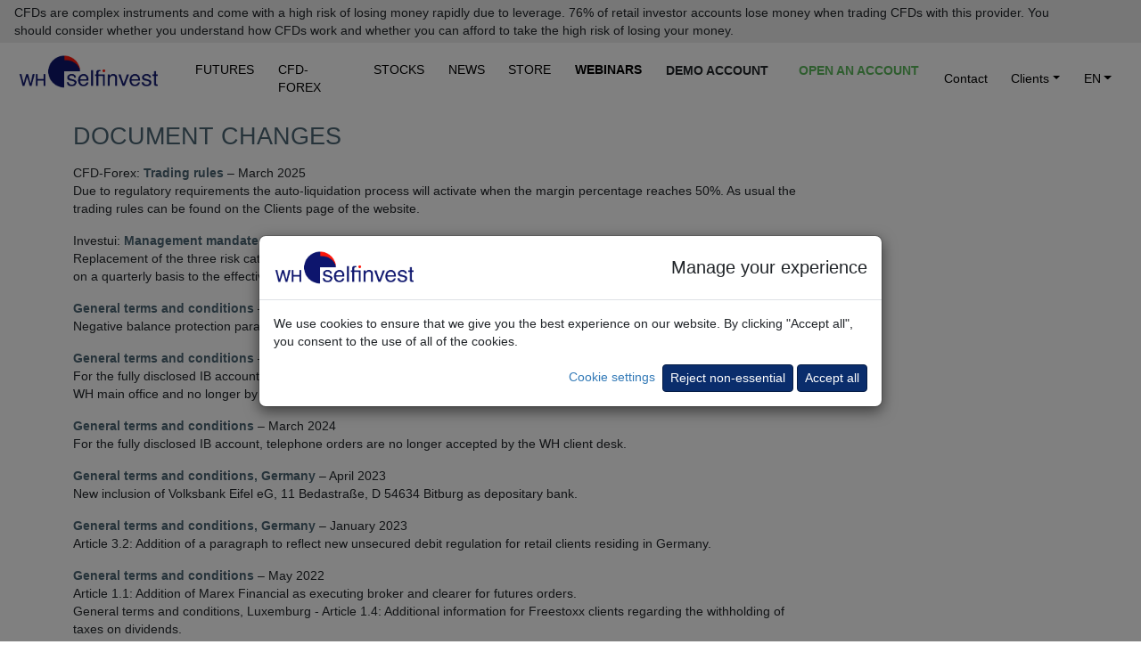

--- FILE ---
content_type: text/html; charset=UTF-8
request_url: https://www.whselfinvest.com/en-fr/trading/information/clients/legal-document-changes
body_size: 15483
content:
<!DOCTYPE html>
<html lang="en">
	<head>
		<base href='https://www.whselfinvest.com/en-fr/'>
		<meta charset="utf-8">
		
<TITLE>WH SelfInvest: Futures, CFDs, Forex, stocks & options. Low rates. Legendary service.</TITLE>
<meta name="description" content="Futures, stock and option trading. Direct access. High-speed best price execution. Low commissions. Free real-time trading signals. Legendary support desk.">
<meta name="keywords" content="Order,broker,volume,day trading,swing,trade,trader,investor,Europe,Luxemburg,Dutch,Netherlands,Belgium,France,Switzerland,scalping,platform,software,direct access,demo,margin,short selling,cover,quote,streaming,chart,market,limit,stop,trailing,volatility,leverage,sound alert,indicators,suggestion,multilingual,education">
<meta name="publisher" content="WH SelfInvest">
<meta name="reply-to" content="info@whselfinvest.com">
<meta name="category" content="finance">
<META name="copyright" content="WH SelfInvest">
<meta name="revisit-after" content="15 days">
<meta name="identifier-url" content="http://www.whselfinvest.com/">
		<meta http-equiv="X-UA-Compatible" content="IE=edge">
		<meta name="viewport" content="width=device-width, initial-scale=1.0">


       <link rel='canonical' href='https://www.whselfinvest.com/en-lu/trading/information/clients/legal-document-changes'>

		<script src="/js/loadmovie.js"></script>
		<script src="/js/disclaimer.js"></script>
		<!-- Bootstrap -->
		<!--<link href="../css/custom-new.css" rel="stylesheet">-->

		<link href="../css/bootstrap.css" rel="stylesheet">
		<link href="../css/bootstrap5.css" rel="stylesheet">
		<!-- Fontawesome -->
		<link href="../css/all.css" rel="stylesheet">
		<link href="../css/custom1.css" rel="stylesheet">

		<link rel="icon" type="image/png" sizes="16x16" href="/favicon-16x16.png">
		<link rel="icon" type="image/png" sizes="32x32" href="/favicon-32x32.png">
		<link rel="icon" type="image/png" sizes="48x48" href="/favicon-48x48.png">
		<link rel="shortcut icon" href="/favicon.ico">

		<!-- HTML5 shim and Respond.js for IE8 support of HTML5 elements and media queries -->
		<!-- WARNING: Respond.js doesn't work if you view the page via file:// -->
		<!--[if lt IE 9]>
		<script src="https://oss.maxcdn.com/html5shiv/3.7.2/html5shiv.min.js"></script>
		<script src="https://oss.maxcdn.com/respond/1.4.2/respond.min.js"></script>
		<![endif]-->
	
</head>
	<body style="background-color: rgb(255,255,255);">
		<div class="disclaimer-top sticky-top" id="disclaimer-top">
							<div class="short-disclaimer d-sm-none px-3 py-1 me-5" style="display: none;" id="short-disclaimer">
					<p class="mb-0">CFDs are complex instruments and come with a high risk of losing money rapidly due to leverage.</p>
				</div>
				<div class="full-disclaimer d-sm-block px-3 py-1 me-5" id="full-disclaimer">
					<p class="mb-0">CFDs are complex instruments and come with a high risk of losing money rapidly due to leverage. 76% of retail investor accounts lose money when trading CFDs with this provider. You should consider whether you understand how CFDs work and whether you can afford to take the high risk of losing your money.</p>
				</div>
				<i class="fa-solid fa-minus d-sm-none disclaimer-minus-glyph" style="display: block;" aria-hidden="true" onclick="toggleDisclaimer(this);" id="span-minus"></i>
				<i class="fa-solid fa-plus d-sm-none disclaimer-plus-glyph" style="display: none;" aria-hidden="true" onclick="toggleDisclaimer(this);" id="span-plus"></i>
					</div>

					<nav id="main-navigation" class="navbar sticky-top navbar-expand-xl p-2 pt-1 pb-1 mb-header" style="background-color: #fff; border-radius: 0;">
		
			<div class="container-fluid"  style="max-width: 1600px">
				<div class="navbar-header">
					<a class="navbar-brand p-0" href=""><img src='../images/logo-whselfinvest-bg-transparent.png' style="padding-bottom:0px;margin-right:10px;" alt="Buy shares and pay no commission with Freestoxx." width="160" height="39"></a>
					<button type="button" class="navbar-toggler ms-auto" data-bs-toggle="collapse" data-bs-target="#defaultNavbar1" aria-expanded"false" style="position: absolute; right: .5rem; top: .5rem; border: 0;">
						<span class="navbar-toggler-icon text-white"></span>
					</button>
				</div>
				<div class="collapse navbar-collapse" id="defaultNavbar1">
					<ul class="navbar-nav me-auto">
						<li class="nav-item shrink-item header-text whs-nav-item" style="padding-left: 0;"><a href="trading/futures" class="header-text nav-link pt-0 pb-0 bm-margin" style="color: #000 !important;">FUTURES</a></li>
						<li class="nav-item shrink-item header-text whs-nav-item"><a href="trading/cfd-broker/forex-broker/swing-daytrading-scalping" class="header-text nav-link pt-0 pb-0 bm-margin" style="color: #000 !important;">CFD-FOREX</a></li>
						<li class="nav-item shrink-item header-text whs-nav-item"><a href="investing-best-broker" class="header-text nav-link pt-0 pb-0 bm-margin" style="color: #000 !important;">STOCKS</a></li>
						<li class="nav-item shrink-item header-text whs-nav-item"><a href="trading/information/news-cfd-forex-futures-platform-traders-whs" class="header-text nav-link pt-0 pb-0 bm-margin" style="color: #000 !important;">NEWS</a></li>
						<li class="nav-item shrink-item header-text whs-nav-item"><a href="store/index.php" class="header-text nav-link pt-0 pb-0 bm-margin" style="color: #000 !important;">STORE</a></li>
						<li class="nav-item shrink-item header-text whs-nav-item"><a href="trading/webinars-seminars/free/learning-trader-trading-coaching" class="nav-link pt-0 pb-0 bm-margin"><b style="color: #000 !important;">WEBINARS</b></a></li>
						<li class="nav-item header-text whs-nav-item"><a href="trading-platform/best-broker/cfd-forex-futures-stocks/nanotrader-full-free-demo" class="btn btn-sm btn-link text-uppercase fw-bold pt-0 pb-0 bm-margin text-dark" id="headerLinkDemo" style="text-decoration: none !important; margin-right: .33rem; font-size: 1rem;">Demo account</a></li>
						<li class="nav-item header-text whs-nav-item"><a href="trading/best-broker/cfd-forex-futures-stocks/open-account" class="btn btn-sm btn-link text-success-green text-uppercase fw-bold pt-0 pb-0 bm-margin" id="headerLinkAccount" style="text-decoration: none !important; font-size: 1rem;">Open an account</a></li>
					</ul>
					<ul class="navbar-nav">
						<li class="nav-item shrink-item whs-nav-item">
							<a href="trading/information/contact-address" class="nav-link header-text pt-0 pb-0 bm-margin" style="color: #000!important;">Contact</a>
						</li>
						<li class="nav-item shrink-item dropdown whs-nav-item">							
							<a href="#" class="nav-link dropdown-toggle pt-0 pb-0 bm-margin" data-bs-toggle="dropdown" role="button" aria-expanded="false" style="color: #000 !important;"> Clients<span class="caret"></span></a>
							<ul class="dropdown-menu">
								<li><a class="dropdown-item" href="trading/information/clients/cfd-forex">CFD-Forex</a></li>
								<li><a class="dropdown-item" href="trading/information/clients/futures">Futures</a></li>
								<li><a class="dropdown-item" href="trading/information/clients/stocks-shares-etfs-warrants">Multi-Market</a></li>
							</ul>
						</li>
						<li class="nav-item shrink-item dropdown whs-nav-item" style="padding-right: 0;">
							<a href="#" class="nav-link dropdown-toggle pt-0 pb-0 bm-margin" data-bs-toggle="dropdown" role="button" aria-expanded="false" style="color:#000!important;" >EN<span class="caret"></span></a>
							<ul class="dropdown-menu">
																	<li><a class="dropdown-item" href='/de-lu/'>DE</a></li>
									<li><a class="dropdown-item" href='/fr-lu/'>FR</a></li>
									<li><a class="dropdown-item" href='/nl-lu/'>NL</a></li>
															</ul>
						</li>
					</ul>
				</div>
			</div>
		</nav>

		<script>
			setNavbarTopPosition();

			function setNavbarTopPosition() {
				var offsetHeight = document.getElementById("disclaimer-top")?.offsetHeight;
				if (offsetHeight) { document.getElementById("main-navigation").style.top = offsetHeight + "px"; }
			}

			document.addEventListener("DOMContentLoaded", function(event) {
	  		window.onscroll = function() { scrollFunction(); }
	  		window.onresize = function() { setNavbarTopPosition(); }
	  		scrollFunction();

	  		function scrollFunction() {
					if ($(window).width() > 980) {
						document.body.scrollTop > 80 || document.documentElement.scrollTop > 80 ? $(".shrink-item").css("display", "none") : $(".shrink-item").css("display", "block");

						if (document.body.scrollTop > 80 || document.documentElement.scrollTop > 80) {
							if ($("#headerLinkDemo").hasClass("text-dark")) { $("#headerLinkDemo").removeClass("text-dark"); }
							if ($("#headerLinkDemo").hasClass("btn-link")) { $("#headerLinkDemo").removeClass("btn-link"); }
							if ($("#headerLinkDemo").hasClass("fw-bold")) { $("#headerLinkDemo").removeClass("fw-bold"); }
							if ($("#headerLinkAccount").hasClass("text-success-green")) { $("#headerLinkAccount").removeClass("text-success-green"); }
							if ($("#headerLinkAccount").hasClass("btn-link")) { $("#headerLinkAccount").removeClass("btn-link"); }
							if ($("#headerLinkAccount").hasClass("fw-bold")) { $("#headerLinkAccount").removeClass("fw-bold"); }

							if (!$("#headerLinkDemo").hasClass("btn-success-whs-blue")) { $("#headerLinkDemo").addClass("btn-success-whs-blue"); }
							if (!$("#headerLinkAccount").hasClass("btn-success-whs-green")) { $("#headerLinkAccount").addClass("btn-success-whs-green"); }
							
							if ($("#headerLinkDemo").hasClass("pt-0")) { $("#headerLinkDemo").removeClass("pt-0"); }
							if ($("#headerLinkDemo").hasClass("pb-0")) { $("#headerLinkDemo").removeClass("pb-0"); }
							if ($("#headerLinkDemo").hasClass("mt-3")) { $("#headerLinkDemo").removeClass("mt-3"); }
							if (!$("#headerLinkDemo").hasClass("mt-2")) { $("#headerLinkDemo").addClass("mt-2"); }
							if ($("#headerLinkDemo").hasClass("text-dark")) { $("#headerLinkDemo").removeClass("text-dark"); }
							if (!$("#headerLinkDemo").hasClass("text-white")) { $("#headerLinkDemo").addClass("text-white"); }
							
							if ($("#headerLinkAccount").hasClass("pt-0")) { $("#headerLinkAccount").removeClass("pt-0"); }
							if ($("#headerLinkAccount").hasClass("pb-0")) { $("#headerLinkAccount").removeClass("pb-0"); }
							if ($("#headerLinkAccount").hasClass("mt-3")) { $("#headerLinkAccount").removeClass("mt-3"); }
							if (!$("#headerLinkAccount").hasClass("mt-2")) { $("#headerLinkAccount").addClass("mt-2"); }
							
							if ($("#main-navigation").hasClass("pb-1")) { $("#main-navigation").removeClass("pb-1"); }
							if (!$("#main-navigation").hasClass("pb-2-5")) { $("#main-navigation").addClass("pb-2-5"); }
							
							if (!$("#main-navigation").hasClass("bg-main-navigation")) {
								$("#main-navigation").addClass("bg-main-navigation");
							}
						} else {
							if ($("#headerLinkDemo").hasClass("btn-success-whs-blue")) { $("#headerLinkDemo").removeClass("btn-success-whs-blue"); }
							if ($("#headerLinkAccount").hasClass("btn-success-whs-green")) { $("#headerLinkAccount").removeClass("btn-success-whs-green"); }

							if (!$("#headerLinkDemo").hasClass("text-dark")) { $("#headerLinkDemo").addClass("text-dark"); }
							if (!$("#headerLinkDemo").hasClass("btn-link")) { $("#headerLinkDemo").addClass("btn-link"); }
							if (!$("#headerLinkDemo").hasClass("fw-bold")) { $("#headerLinkDemo").addClass("fw-bold"); }
							if (!$("#headerLinkAccount").hasClass("text-success-green")) { $("#headerLinkAccount").addClass("text-success-green"); }
							if (!$("#headerLinkAccount").hasClass("btn-link")) { $("#headerLinkAccount").addClass("btn-link"); }
							if (!$("#headerLinkAccount").hasClass("fw-bold")) { $("#headerLinkAccount").addClass("fw-bold"); }
							
							if (!$("#headerLinkDemo").hasClass("pt-0")) { $("#headerLinkDemo").addClass("pt-0"); }
							if (!$("#headerLinkDemo").hasClass("pb-0")) { $("#headerLinkDemo").addClass("pb-0"); }
							if (!$("#headerLinkDemo").hasClass("mt-3")) { $("#headerLinkDemo").addClass("mt-3"); }
							if ($("#headerLinkDemo").hasClass("mt-2")) { $("#headerLinkDemo").removeClass("mt-2"); }
							if ($("#headerLinkDemo").hasClass("text-white")) { $("#headerLinkDemo").removeClass("text-white"); }
							if (!$("#headerLinkDemo").hasClass("text-dark")) { $("#headerLinkDemo").addClass("text-dark"); }
							
							if (!$("#headerLinkAccount").hasClass("pt-0")) { $("#headerLinkAccount").addClass("pt-0"); }
							if (!$("#headerLinkAccount").hasClass("pb-0")) { $("#headerLinkAccount").addClass("pb-0"); }
							if (!$("#headerLinkAccount").hasClass("mt-3")) { $("#headerLinkAccount").addClass("mt-3"); }
							if ($("#headerLinkAccount").hasClass("mt-2")) { $("#headerLinkAccount").removeClass("mt-2"); }
							
							if ($("#main-navigation").hasClass("pb-2-5")) { $("#main-navigation").removeClass("pb-2-5"); }
							if (!$("#main-navigation").hasClass("pb-1")) { $("#main-navigation").addClass("pb-1"); }
							
							if ($("#main-navigation").hasClass("bg-main-navigation")) {
								$("#main-navigation").removeClass("bg-main-navigation");
							}
						}
					}
	  		}
			});
		</script>

		<main role="main">
    <div class="container">
      <div class="row">
        <div class="col-sm-3 col-sm-push-9">
           </div>
        <div class="col-sm-9 col-sm-pull-3">
          <div class="col-sm-12">
            <div class="row bg-white">
              <div class="col-sm-12">
                <h1>Document changes</h1>
                <p>CFD-Forex: <b>Trading rules</b> – March 2025<br>
                  Due to regulatory requirements the auto-liquidation process
                  will activate when the margin percentage reaches 50%. As usual
                  the trading rules can be found on the Clients page of the
                  website.</p>
                <p>Investui: <b>Management mandate</b> – October 2024<br>
                  Replacement of the three risk categories with the system,
                  based on the old moderate risk category, which adjusts
                  position sizes on a quarterly basis to the effective account
                  size.</p>
                <p> <b>General terms and conditions</b> – May 2024<br>
                  Negative balance protection paragraphs added.</p>
                <p> <b>General terms and conditions</b> – April 2024<br>
                  For the fully disclosed IB account, starting 31st May 2024 all
                  clients, past and future, are governed and bound by the GTC of
                  the WH main office and no longer by the GTC of a WH branch
                  office.</p>
                <p> <b>General terms and conditions</b> – March 2024<br>
                  For the fully disclosed IB account, telephone orders are no
                  longer accepted by the WH client desk.</p>
                <p> <b>General terms and conditions, Germany</b> – April 2023<br>
                  New inclusion of Volksbank Eifel eG, 11 Bedastraße, D 54634
                  Bitburg as depositary bank. </p>
                <p class=""><b class="blue">General terms and conditions,
                    Germany</b> – January 2023<br>
                  Article 3.2: Addition of a paragraph to reflect new unsecured
                  debit regulation for retail clients residing in Germany.</p>
                <p class=""><b class="blue">General terms and conditions</b> –
                  May 2022<br>
                  Article 1.1: Addition of Marex Financial as executing broker
                  and clearer for futures orders.<br>
                  General terms and conditions, Luxemburg - Article 1.4:
                  Additional information for Freestoxx clients regarding the
                  withholding of taxes on dividends.</p>
                <p class=""><b class="blue">General terms and conditions</b> –
                  December 2021<br>
                  Merger of GAIN Capital - Forex.com UK Ltd. with Stonex
                  Financial Ltd results in the new contractual entity Stonex
                  Financial Ltd.</p>
                <p class=""><b class="blue">General terms and conditions</b> –
                  June 2021<br>
                  New inclusion of Volksbank Eifel eG, 11 Bedastraße, D 54634
                  Bitburg as depositary bank and omission of ING Luxembourg S.A.
                  as depositary bank.</p>
                <p class=""><b class="blue">General terms and conditions</b> –
                  December 2020<br>
                  Interactive Brokers (UK) Limited changed to Interactive
                  Brokers (I.E.) Limited with office address 10 Earlsfort
                  Terrace, Dublin 2 D02 T380, Ireland.</p>
                <p class=""><b class="blue">General terms and conditions</b> –
                  December 2020<br>
                  Head office moved to a new office. Change of address of the
                  company's head office to Rue du Puits Romain 33, 2nd Floor,
                  8070, Luxembourg-Bertrange, Luxembourg.</p>
                <p class=""><b class="blue">Futures: Trading Rules and others</b>
                  - July 2020<br>
                  Updates related to Trading Rules (e.g. expiration, margin).
                  Updated structure of “How to read my statements”. Updated
                  layout and examples for Option Guide. New guides for CQG
                  mobile versions: CQG for iOS, CQG for Android, CQG Desktop
                  (replaces CQG M). </p>
                <p class=""><b class="blue">General terms and conditions,
                    Luxemburg</b> - July 2020<br>
                  Addition of Belfius Bank SA, Avenue Pacheco 44, B 1000
                  Brussels as depository bank.</p>
                <p class=""><b class="blue">General terms and conditions, French
                    branch office</b> - June 2020<br>
                  Addition of BIL, 69 route d’Esch, L 2953 Luxembourg as
                  depository bank in June 2020 and removal of LCL, 1 rue Auber,
                  F 75009 Paris as depository bank in July 2020.</p>
                <p class="">Futures: <b class="blue">CME real-time quotes</b> -
                  April 2020<br>
                  The CME has doubled the monthly real-time quotes fee for its
                  four exchanges. As usual, all brokers must debit the fee from
                  their clients and pass it on to the CME every month.</p>
                <p class="">CFD, Forex &amp; Futures: <b class="blue">General
                    terms and conditions</b> - August 2019<br>
                  Article 10 – Update of the rules related to the interest
                  applied on the account balance. </p>
                <p class="">Futures: <b class="blue">Trading Rules</b> - May
                  2019<br>
                  Replacement of information and orders related topics from the
                  order router Patsystems.<br>
                  Update of several examples. </p>
                <p class="">CFD, Forex &amp; Futures: <b class="blue">General
                    terms and conditions</b> - January 2019<br>
                  Article 4.3. – Update related to the use of real-time market
                  data.</p>
                <p class="">CFD, Forex &amp; Futures: <b class="blue">Account
                    application</b> and <b class="blue">General terms and
                    conditions</b> - October 2018<br>
                  Replacement of Macquarie Bank Limited, London Branch by
                  ED&amp;F Man Capital Markets Ltd as the executing broker for
                  futures orders and JP Morgan Chase Bank, N.A. London as the
                  depository for futures client monies. The order router
                  Patsystems is replaced by the order router CQG.</p>
                <p class="">CFD, Forex &amp; Futures <b class="blue">General
                    terms and conditions </b> - May 2018<br>
                  Article 1.2. – Insertion of the privacy policy.<br>
                  Article 2.2. – New article regarding data processing.</p>
                <p class="">CFD, Forex: <b class="blue">Trading Rules</b> -
                  January 2018<br>
                  Update: LIBOR and example.</p>
                <p class="">CFD, Forex &amp; Futures: <b class="blue">General
                    terms and conditions</b> - December 2017<br>
                  Article 1.1. - Change of address of our Luxembourg office.</p>
                <p class="">CFD, Forex: <b class="blue">Trading Rules</b> -
                  December 2017<br>
                  Update: new calculation of financing and swaps for CFD and
                  Forex and and new conditions for U.S. dividends.</p>
                <p class="">CFD, Forex: <b class="blue">Trading Rules</b> -
                  October 2017<br>
                  Update: new minimum distances and conditions on guaranteed
                  stops.</p>
                <p class="">CFD, Forex: <b class="blue">Trading Rules</b> -
                  August 2017<br>
                  Update Margin Requirements, Risk Rules.</p>
                <p class="">CFD, Forex: <b class="blue">Trading Rules</b> -
                  February 2016<br>
                  Update minimum distances and dividend handeling. </p>
                <p class="">CFD, Forex &amp; Futures: <b class="blue">General
                    terms and conditions</b> - February 2016<br>
                  Article 1.1 - Update of the name of the service provider in
                  relation to CFD-Forex trading activities. </p>
                <p class="">CFD, Forex: <b class="blue">Trading Rules</b> -
                  January 2016<br>
                  New technological infrastructure. </p>
                <p class="">CFD, Forex &amp; Futures: <b class="blue">General
                    terms and conditions</b> - October 2015<br>
                  Article 1.1 - Additional information related to the terms on
                  the transmission of client orders.</p>
                <p class=""><b class="blue">Branches Belgium, Germany and France</b>
                  - October 2015<br>
                  WH SelfInvest reserves the right to apply an administrative
                  charge of € 15 per quarter on client accounts which have not
                  executed an order within the last 24 months.</p>
                <p class="">CFD, Forex: <b class="blue">Trading Rules</b> -
                  October 2014<br>
                  Information on non-fifo trading. </p>
                <p class="">CFD, Forex &amp; Futures: <b class="blue">Account
                    application, General terms and conditions</b> - July 2014<br>
                  The general terms and conditions for futures accounts and
                  CFD-forex accounts have been merged into one set of general
                  terms and conditions applicable to the two account types. </p>
                <p class=""> In addition, the general terms and conditions have
                  been expanded to include:</p>
                <p class=""> <b class="blue">Article 1.15 </b>- Complaints<br>
                  This new article dedicated to client complaints details how
                  and within which timeframes complaints will be treated. It
                  also points out the client’s rights to approach the local
                  regulator and gives the necessary contact information</p>
                <p class=""> <b class="blue">Article 2.1</b> - Information
                  provided by you<br>
                  This article has been expanded with a paragraph in which the
                  client declares he is not a U.S. citizen and he is not tax
                  liable in the U.S.</p>
                <p class=""> <b class="blue">Article 3.1</b> - Orders<br>
                  This article has been expanded with a paragraph which refers
                  to the application of the company’s best execution policy and
                  which provides detail on the order execution process.</p>
                <p class=""> <b class="blue">Article 4.3</b> - Market data and
                  quotes<br>
                  This article has been expanded with three paragraphs all
                  related to the topic of the client being a professional or
                  non-professional user of the market data provided by the
                  exchanges. The paragraphs detail the criteria used by the
                  exchanges to determine a user’s non-professional status. It
                  gives the client who is a professional data user or the client
                  who wishes to be classified as a professional data user the
                  opportunity, the opportunity to declare his status.</p>
                <p class=""> CFD, Forex: <b class="blue">General Terms and
                    Conditions</b> - March 2014<br>
                  Merger of GFT Global Markets UK Ltd with GAIN Capital -
                  Forex.com UK Ltd. results in new contractual entity GAIN
                  Capital - Forex.com UK Ltd.<br>
                  Depository banks of new contractual entity added: Barclays
                  Bank, JP Morgan Chase, Lloyds Bank, National Australia Bank,
                  Royal Bank of Scotland, Commerzbank and HSBC. </p>
                <p class="">CFD, Forex: <b class="blue">Trading Rules</b> -
                  August 2013<br>
                  Update of section Adjustments, dividends and short selling.</p>
                <p class="">Futures, CFD &amp; Forex: <b class="blue">General
                    terms and conditions and risk disclosure statement</b> -
                  January 2013<br>
                  Information on clients’ accounts opened with depositary banks
                  / partners.</p>
                <p class="">Managed account: <b class="blue">Discretionary
                    Management Mandate - Fees order commissions update</b> -
                  January 2013<br>
                  Non-share CFDs: 0,50€ (or 0,50$) per CFD. Exception : 0,30€
                  per CFD for the CFD DAX Cash.<br>
                  Inclusion of the possibility to have a management account
                  denominated in CHF.</p>
                <p class="">Futures, CFD &amp; Forex: <b class="blue">General
                    terms and conditions</b> - April 2012<br>
                  Update of the name of the existing depositary bank and
                  additional depositary bank.<br>
                  Update of the JP Morgan Chase Bank NA address.<br>
                  Information on the supervisory authority.<br>
                  Information on inducements, conflict of interests policy and
                  best execution policy. </p>
                <p class="">CFD, Forex: <b class="blue">Account application,
                    personal information</b> - December 2011<br>
                  Inclusion of FX Options as a product choice.</p>
                <p class="">CFD, Forex: <b class="blue">Product tables</b> -
                  December 2011<br>
                  Inclusion of FX Options and relevant rules.</p>
                <p class="">Futures, CFD &amp; Forex: <b class="blue">Risk
                    notice</b> - December 2011<br>
                  Combine all financial instruments in a single risk notice.<br>
                  Inclusion of (FX) options.<br>
                  Some professional terminology replaced by simpler wording.</p>
                <p class="">Futures, CFD &amp; Forex: <b class="blue">General
                    terms and conditions</b> - December 2011<br>
                  Executing broker added.<br>
                  CFD-forex additional depository bank added to reduce risk.</p>
                <p class="">Futures: <b class="blue">General terms &amp;
                    conditions</b> - November 2011<br>
                  Replacement of MF Global UK as futures executing broker by
                  Macquarie Bank Ltd. Ropemaker Place, 28 Ropemaker Street,
                  London EC2Y 9HD. Macquarie Bank also functions as its own
                  depository bank.</p>
                <p class="">Futures, CFD &amp; Forex: <b class="blue">Guide</b>
                  - September 2011<br>
                  Combine all financial instruments in a single guide.<br>
                  All content brought up-to-date.<br>
                  New content added.</p>
              </div>
            </div>
            <br>
          </div>
        </div>
        <div class="row">&nbsp;</div>
      </div>
    </div>
  
<div class="modal lightbox-modal" id="lightbox-modal" tabindex="-1">
	<div class="modal-dialog modal-fullscreen">
		<div class="modal-content">
			<button type="button" class="btn-close btn-close-white" data-bs-dismiss="modal"></button>
			<div class="modal-body">
				<div class="container-fluid p-0"></div>
			</div>
		</div>
	</div>
</div>
		</main>
		<!-- jQuery (necessary for Bootstrap's JavaScript plugins) -->
		<script src="/js/jquery-3.5.1.min.js"></script>

		<!-- Include all compiled plugins (below), or include individual files as needed -->
		<script src="/js/bootstrap5.js"></script>

		<script src="/js/lightbox.js"></script>

<!--  FOOTER -->

<footer>
  <input type="hidden" id="WHSiteCookie" value="fr">
            <style>
            #cookieComplianceModal .modal-header p { font-size: 2rem; margin-left: auto !important; margin-bottom: 0; }
            #cookieComplianceModal .modal-header img { width: 160px; height: 39px; }

            @media (max-width: 425px) {
                #cookieComplianceModal .modal-header p { font-size: .75rem!important; }
                #cookieComplianceModal .modal-header img { width: 100px; height: 25px; }
                #cookieConfigurationModalConfirmBtn { font-size: .8rem; }
                #cookieConfigurationModalSaveAllBtn { font-size: .8rem; }
                #cookieComplianceModalConfigureBtn { font-size: .8rem; }
                #cookieComplianceModalAcceptBtn { font-size: .8rem; }
            }
        </style>
        <div class="modal fade" id="cookieComplianceModal" data-bs-backdrop="static" data-bs-keyboard="false">
            <div class="modal-dialog modal-dialog-centered" style="max-width:700px!important;" role="document">
                <div class="modal-content">
                    <div class="modal-header">
                        <img class="modal-title" src="../images/logo-whselfinvest-bg-transparent.png" alt="Buy shares and pay no commission with Freestoxx." width="160" height="39">
                        <p class="fs-5 mb-0 ms-auto">Manage your experience</p>
                    </div>
                    <div class="modal-body container-fluid">
                        <div class="row mb-3">
                            <div class="col-md-12">
                                <p class="mb-0">We use cookies to ensure that we give you the best experience on our website. By clicking "Accept all", you consent to the use of all of the cookies.</p>
                            </div>
                        </div>
                        <div class="row">
                            <div class="col-md-12 text-right text-end">
                                <a role="button" id="cookieComplianceModalConfigureBtn" class="me-1" style="color: #337ab7;">Cookie settings</a>
                                <button type="button" class="btn btn-sm btn-primary" id="cookieComplianceModalRejectNonEssentialCookies">Reject non-essential</button>
                                <button type="button" class="btn btn-sm btn-primary" id="cookieComplianceModalAcceptBtn">Accept all</button>
                            </div>
                        </div>
                    </div>
                </div>
            </div>
        </div>
        <div class="modal" id="cookieConfigurationModal" data-bs-backdrop="static" data-bs-keyboard="false">
            <div class="modal-dialog modal-dialog-centered" role="document">
                <div class="modal-content">
                    <div class="modal-header">
                        <h5 class="modal-title">Information</h5>
                        <button type="button" class="btn-close" data-bs-dismiss="modal"></button>
                    </div>
                    <div class="modal-body container-fluid">
                        <div class="row">
                            <div class="col-12">
                                <p class="fw-bold mb-0"><i class="fas fa-plus"></i> Necessary</p>
                            </div>
                            <div class="col-10">
                                <p>Necessary cookies are part of the website infrastructure and ensure that the website works properly, that all functionalities such as, for example, online fill-in forms are available in their entirety.</p>
                            </div>
                            <div class="col-2">
                                <div class="form-check form-switch float-end">
                                    <input class="form-check-input disabled" type="checkbox" role="switch" id="cookieConfigurationModalEssentials" checked disabled>
                                    <label class="d-none" for=""></label>
                                </div>
                            </div>
                        </div>
                        <div class="row">
                            <div class="col-md-12">
                                <p class="mb-3">This website uses cookies to a limited extent. Cookies allow us to make the website work optimally, understand how visitors interact with the website and possibly personalise content and advertising. Website usage information may be shared with a limited number of media, advertising and analytics partners, who may combine it with other information you have provided to them or collected through your use of their services. <a href="trading/information/clients/legal-privacy-policy">Privacy Policy</a>.</p>
                            </div>
                        </div>
                        <div class="row">
                            <div class="col-12">
                                <p class="fw-bold mb-0"><i class="fas fa-plus"></i> Statistics</p>
                            </div>
                            <div class="col-10">
                                <p>Statistics cookies allow us, by collecting and using completely anonymous information, to understand how users navigate and interact with the website.  The website can thus be improved.</p>
                            </div>
                            <div class="col-2">
                                <div class="form-check form-switch float-end">
                                    <input class="form-check-input cursor-pointer" type="checkbox" role="switch" id="cookieConfigurationModalStatistics" checked>
                                </div>
                            </div>
                        </div>
                        <div class="row">
                            <div class="col-12">
                                <p class="fw-bold mb-0"><i class="fas fa-plus"></i> Marketing</p>
                            </div>
                            <div class="col-10">
                                <p>Marketing cookies are used to show internet visitors content and advertisements that correspond to topics that interest or may be useful to them. These cookies can track internet visitors as they travel around the internet. They can be used by the company, advertisers and website publishers.</p>
                            </div>
                            <div class="col-2">
                                <div class="form-check form-switch float-end">
                                    <input class="form-check-input cursor-pointer" type="checkbox" role="switch" id="cookieConfigurationModalMarketing" checked>
                                </div>
                            </div>
                        </div>
                        <div class="row">
                            <div class="col-12 text-right text-end">
                                <button type="button" class="btn btn-sm btn-whs-outline-dark" id="cookieConfigurationModalConfirmBtn">Save configuration</button>
                                <button type="button" class="btn btn-sm btn-primary" id="cookieConfigurationModalSaveAllBtn">Accept all and close</button>
                            </div>
                        </div>
                    </div>
                </div>
            </div>
        </div>
        <script src="/js/cookie-management.js"></script>
<script src="/js/form.js" type="text/javascript"></script>
<script src="/js/md5.js" type="text/javascript"></script>
<script src="/js/ajax-demo.js" type="text/javascript"></script>
<script src="/js/display_pub_demo_bottom.js" type="text/javascript"></script>

<a id="demo"></a>
<div class="footer-block-form">
	<div class="container">
		<div class="row">
			<div class="col-sm-12">
				<h4 class="form-title form-title-h4 text-uppercase">Free real-time trading demo</h4>
			</div>
		</div>
		<div class="row">
			<div class="col-sm-6" id="footer-demo-right-column">
				<form class="form-horizontal" id="form" method="post" target="_blank" action="trading-platform/best-broker/cfd-forex-futures-stocks/free-demo">
					<input type='hidden' name='language' value='en'>
					<input type='hidden' name='interest' value='DEMO'>
					<input type='hidden' name='duration' value='14'>
					<input type='hidden' name='perms' value=''>
					<input type='hidden' name='pid' value=''>
					<input type='hidden' name='pdffile' value=''>
					<input type='hidden' name='form_id' id='form_id' value='17697569811438'>
					<input type='hidden' name='nanoVersion' id='nanoVersion' value='Full'>
					<input type='hidden' name='Zip' id='Zip' value='00000'>
					
					<div class="row">
						<div class="col-sm-12 mb-2">
						<div class='form-group'>
							<select class='form-select' id='prod' name='prod' onblur='javascript:demoFormValidation("prod");'>
								<option VALUE=''>Select a product</option>
								<option VALUE='CFDFS'>CFD-Forex</option>
		  					<option VALUE='FUTURESTATION'>Futures</option>
		  				</select>
				  	</div>
</div>
					</div>
					<div class="row">
						<div class="col-sm-12 mb-2">
						<div class='form-group'>
							<input class='form-control' type='text' placeholder='First name' id='FName' name='FName' maxlength='45' onblur='javascript:demoFormValidation("FName");'>
						</div>
</div>
					</div>
					<div class="row">
						<div class="col-sm-12 mb-2">
						<div class='form-group'>
							<input class='form-control' type='text'  placeholder='Last name' id='LName' name='LName' maxlength='45' onblur='javascript:demoFormValidation("LName");'>
						</div>
</div>
					</div>
					<div class="row">
						<div class="col-sm-12 mb-2">
						<div class='form-group'>
									<select class='form-select' id='Country' name='Country' onblur='javascript:demoFormValidation("Country");'>
										<option value=''>Select your country</option>
										<OPTION VALUE='' disabled>──────────────────────</option>
										<option VALUE='AT'>Austria</option>
										<option VALUE='BE'>Belgium</option>
										<option VALUE='FR'>France</option>
										<option VALUE='DE'>Germany</option>
										<option VALUE='IT'>Italy</option>
										<option VALUE='LU'>Luxembourg</option>
										<option VALUE='NL'>Netherlands</option>
										<option VALUE='ES'>Spain</option>
										<option VALUE='CH'>Switzerland</option>
										<option VALUE='GB'>United Kingdom</option>
										<OPTION VALUE='' disabled>──────────────────────</option>
										<option value='AF'>Afghanistan</option>
										<option value='AX'>Åland Islands</option>
										<option value='AL'>Albania</option>
										<option value='DZ'>Algeria</option>
										<option value='AS'>American Samoa</option>
										<option value='AD'>Andorra</option>
										<option value='AO'>Angola</option>
										<option value='AI'>Anguilla</option>
										<option value='AQ'>Antarctica</option>
										<option value='AG'>Antigua and Barbuda</option>
										<option value='AR'>Argentina</option>
										<option value='AM'>Armenia</option>
										<option value='AW'>Aruba</option>
										<option value='AU'>Australia</option>
										<option value='AT'>Austria</option>
										<option value='AZ'>Azerbaijan</option>
										<option value='BS'>Bahamas (the)</option>
										<option value='BH'>Bahrain</option>
										<option value='BD'>Bangladesh</option>
										<option value='BB'>Barbados</option>
										<option value='BY'>Belarus</option>
										<option value='BE'>Belgium</option>
										<option value='BZ'>Belize</option>
										<option value='BJ'>Benin</option>
										<option value='BM'>Bermuda</option>
										<option value='BT'>Bhutan</option>
										<option value='BO'>Bolivia (Plurinational State of)</option>
										<option value='BQ'>Bonaire, Sint Eustatius and Saba</option>
										<option value='BA'>Bosnia and Herzegovina</option>
										<option value='BW'>Botswana</option>
										<option value='BV'>Bouvet Island</option>
										<option value='BR'>Brazil</option>
										<option value='IO'>British Indian Ocean Territory (the)</option>
										<option value='BN'>Brunei Darussalam</option>
										<option value='BG'>Bulgaria</option>
										<option value='BF'>Burkina Faso</option>
										<option value='BI'>Burundi</option>
										<option value='CV'>Cabo Verde</option>
										<option value='KH'>Cambodia</option>
										<option value='CM'>Cameroon</option>
										<option value='CA'>Canada</option>
										<option value='KY'>Cayman Islands (the)</option>
										<option value='CF'>Central African Republic (the)</option>
										<option value='TD'>Chad</option>
										<option value='CL'>Chile</option>
										<option value='CN'>China</option>
										<option value='CX'>Christmas Island</option>
										<option value='CC'>Cocos (Keeling) Islands (the)</option>
										<option value='CO'>Colombia</option>
										<option value='KM'>Comoros (the)</option>
										<option value='CD'>Congo (the Democratic Republic of the)</option>
										<option value='CG'>Congo (the)</option>
										<option value='CK'>Cook Islands (the)</option>
										<option value='CR'>Costa Rica</option>
										<option value='CI'>Côte d'Ivoire</option>
										<option value='HR'>Croatia</option>
										<option value='CU'>Cuba</option>
										<option value='CW'>Curaçao</option>
										<option value='CY'>Cyprus</option>
										<option value='CZ'>Czech Republic (the)</option>
										<option value='DK'>Denmark</option>
										<option value='DJ'>Djibouti</option>
										<option value='DM'>Dominica</option>
										<option value='DO'>Dominican Republic (the)</option>
										<option value='EC'>Ecuador</option>
										<option value='EG'>Egypt</option>
										<option value='SV'>El Salvador</option>
										<option value='GQ'>Equatorial Guinea</option>
										<option value='ER'>Eritrea</option>
										<option value='EE'>Estonia</option>
										<option value='ET'>Ethiopia</option>
										<option value='FK'>Falkland Islands (the) [Malvinas]</option>
										<option value='FO'>Faroe Islands (the)</option>
										<option value='FJ'>Fiji</option>
										<option value='FI'>Finland</option>
										<option value='FR'>France</option>
										<option value='GF'>French Guiana</option>
										<option value='PF'>French Polynesia</option>
										<option value='TF'>French Southern Territories (the)</option>
										<option value='GA'>Gabon</option>
										<option value='GM'>Gambia (the)</option>
										<option value='GE'>Georgia</option>
										<option value='DE'>Germany</option>
										<option value='GH'>Ghana</option>
										<option value='GI'>Gibraltar</option>
										<option value='GR'>Greece</option>
										<option value='GL'>Greenland</option>
										<option value='GD'>Grenada</option>
										<option value='GP'>Guadeloupe</option>
										<option value='GU'>Guam</option>
										<option value='GT'>Guatemala</option>
										<option value='GG'>Guernsey</option>
										<option value='GN'>Guinea</option>
										<option value='GW'>Guinea-Bissau</option>
										<option value='GY'>Guyana</option>
										<option value='HT'>Haiti</option>
										<option value='HM'>Heard Island and McDonald Islands</option>
										<option value='VA'>Holy See (the)</option>
										<option value='HN'>Honduras</option>
										<option value='HK'>Hong Kong</option>
										<option value='HU'>Hungary</option>
										<option value='IS'>Iceland</option>
										<option value='IN'>India</option>
										<option value='ID'>Indonesia</option>
										<option value='IR'>Iran (Islamic Republic of)</option>
										<option value='IQ'>Iraq</option>
										<option value='IE'>Ireland</option>
										<option value='IM'>Isle of Man</option>
										<option value='IL'>Israel</option>
										<option value='IT'>Italy</option>
										<option value='JM'>Jamaica</option>
										<option value='JP'>Japan</option>
										<option value='JE'>Jersey</option>
										<option value='JO'>Jordan</option>
										<option value='KZ'>Kazakhstan</option>
										<option value='KE'>Kenya</option>
										<option value='KI'>Kiribati</option>
										<option value='KP'>Korea (the Democratic People's Republic of)</option>
										<option value='KR'>Korea (the Republic of)</option>
										<option value='KW'>Kuwait</option>
										<option value='KG'>Kyrgyzstan</option>
										<option value='LA'>Lao People's Democratic Republic (the)</option>
										<option value='LV'>Latvia</option>
										<option value='LB'>Lebanon</option>
										<option value='LS'>Lesotho</option>
										<option value='LR'>Liberia</option>
										<option value='LY'>Libya</option>
										<option value='LI'>Liechtenstein</option>
										<option value='LT'>Lithuania</option>
										<option value='LU'>Luxembourg</option>
										<option value='MO'>Macao</option>
										<option value='MK'>Macedonia (the former Yugoslav Republic of)</option>
										<option value='MG'>Madagascar</option>
										<option value='MW'>Malawi</option>
										<option value='MY'>Malaysia</option>
										<option value='MV'>Maldives</option>
										<option value='ML'>Mali</option>
										<option value='MT'>Malta</option>
										<option value='MH'>Marshall Islands (the)</option>
										<option value='MQ'>Martinique</option>
										<option value='MR'>Mauritania</option>
										<option value='MU'>Mauritius</option>
										<option value='YT'>Mayotte</option>
										<option value='MX'>Mexico</option>
										<option value='FM'>Micronesia (Federated States of)</option>
										<option value='MD'>Moldova (the Republic of)</option>
										<option value='MC'>Monaco</option>
										<option value='MN'>Mongolia</option>
										<option value='ME'>Montenegro</option>
										<option value='MS'>Montserrat</option>
										<option value='MA'>Morocco</option>
										<option value='MZ'>Mozambique</option>
										<option value='MM'>Myanmar</option>
										<option value='NA'>Namibia</option>
										<option value='NR'>Nauru</option>
										<option value='NP'>Nepal</option>
										<option value='NL'>Netherlands (the)</option>
										<option value='NC'>New Caledonia</option>
										<option value='NZ'>New Zealand</option>
										<option value='NI'>Nicaragua</option>
										<option value='NE'>Niger (the)</option>
										<option value='NG'>Nigeria</option>
										<option value='NU'>Niue</option>
										<option value='NF'>Norfolk Island</option>
										<option value='MP'>Northern Mariana Islands (the)</option>
										<option value='NO'>Norway</option>
										<option value='OM'>Oman</option>
										<option value='PK'>Pakistan</option>
										<option value='PW'>Palau</option>
										<option value='PS'>Palestine, State of</option>
										<option value='PA'>Panama</option>
										<option value='PG'>Papua New Guinea</option>
										<option value='PY'>Paraguay</option>
										<option value='PE'>Peru</option>
										<option value='PH'>Philippines (the)</option>
										<option value='PN'>Pitcairn</option>
										<option value='PL'>Poland</option>
										<option value='PT'>Portugal</option>
										<option value='PR'>Puerto Rico</option>
										<option value='QA'>Qatar</option>
										<option value='RE'>Réunion</option>
										<option value='RO'>Romania</option>
										<option value='RU'>Russian Federation (the)</option>
										<option value='RW'>Rwanda</option>
										<option value='BL'>Saint Barthélemy</option>
										<option value='SH'>Saint Helena, Ascension and Tristan da Cunha</option>
										<option value='KN'>Saint Kitts and Nevis</option>
										<option value='LC'>Saint Lucia</option>
										<option value='MF'>Saint Martin (French part)</option>
										<option value='PM'>Saint Pierre and Miquelon</option>
										<option value='VC'>Saint Vincent and the Grenadines</option>
										<option value='WS'>Samoa</option>
										<option value='SM'>San Marino</option>
										<option value='ST'>Sao Tome and Principe</option>
										<option value='SA'>Saudi Arabia</option>
										<option value='SN'>Senegal</option>
										<option value='RS'>Serbia</option>
										<option value='SC'>Seychelles</option>
										<option value='SL'>Sierra Leone</option>
										<option value='SG'>Singapore</option>
										<option value='SX'>Sint Maarten (Dutch part)</option>
										<option value='SK'>Slovakia</option>
										<option value='SI'>Slovenia</option>
										<option value='SB'>Solomon Islands</option>
										<option value='SO'>Somalia</option>
										<option value='ZA'>South Africa</option>
										<option value='GS'>South Georgia and the South Sandwich Islands</option>
										<option value='SS'>South Sudan</option>
										<option value='ES'>Spain</option>
										<option value='LK'>Sri Lanka</option>
										<option value='SD'>Sudan (the)</option>
										<option value='SR'>Suriname</option>
										<option value='SJ'>Svalbard and Jan Mayen</option>
										<option value='SZ'>Swaziland</option>
										<option value='SE'>Sweden</option>
										<option value='CH'>Switzerland</option>
										<option value='SY'>Syrian Arab Republic</option>
										<option value='TW'>Taiwan (Province of China)</option>
										<option value='TJ'>Tajikistan</option>
										<option value='TZ'>Tanzania, United Republic of</option>
										<option value='TH'>Thailand</option>
										<option value='TL'>Timor-Leste</option>
										<option value='TG'>Togo</option>
										<option value='TK'>Tokelau</option>
										<option value='TO'>Tonga</option>
										<option value='TT'>Trinidad and Tobago</option>
										<option value='TN'>Tunisia</option>
										<option value='TR'>Turkey</option>
										<option value='TM'>Turkmenistan</option>
										<option value='TC'>Turks and Caicos Islands (the)</option>
										<option value='TV'>Tuvalu</option>
										<option value='UG'>Uganda</option>
										<option value='UA'>Ukraine</option>
										<option value='AE'>United Arab Emirates (the)</option>
										<option value='GB'>United Kingdom of Great Britain and Northern Ireland (the)</option>
										<option value='UM'>United States Minor Outlying Islands (the)</option>
										<option value='US'>United States of America (the)</option>
										<option value='UY'>Uruguay</option>
										<option value='UZ'>Uzbekistan</option>
										<option value='VU'>Vanuatu</option>
										<option value='VE'>Venezuela (Bolivarian Republic of)</option>
										<option value='VN'>Viet Nam</option>
										<option value='VG'>Virgin Islands (British)</option>
										<option value='VI'>Virgin Islands (U.S.)</option>
										<option value='WF'>Wallis and Futuna</option>
										<option value='EH'>Western Sahara*</option>
										<option value='YE'>Yemen</option>
										<option value='ZM'>Zambia</option>
										<option value='ZW'>Zimbabwe</option>
									</select>
						</div>
</div>
					</div>
					<div class="row">
						<div class="col-sm-12 mb-2">
						<div class='form-group'>
							<input class='form-control' type='text' placeholder='E-mail' id='Email' name='Email' onblur='javascript:demoFormValidation("Email");'>
						</div>
</div>
					</div>
					<div class="row">
						<div class="col-sm-12 mb-2">
						<div class='form-group'>
							<input class='form-control' type='text' placeholder='Confirm e-mail' id='Confirm_Email' name='Confirm_Email' onblur='javascript:demoFormValidation("Confirm_Email");' onpaste='return false;'>
						</div>
</div>
					</div>
					<div class="row">
						<div class="col-sm-12 mb-2">
						<div class='form-group'>
							<input class='form-control' type='text' maxlength='50' placeholder='Phone' id='Phoneday' name='Phoneday'>
						</div>
</div>
					</div>
					<div class="row">
						<div class="col-sm-12 mb-3">
			<div class='input-group' id='captchaFormGroup'>
					<img src='/include/captcha/CaptchaSecurityImages.php?width=70&height=30&characters=5&fid=17697569811438' id='captcha' class='input-group-text p-0'/>
					<i onclick='refreshCaptcha()' onmouseover='this.style.cursor="pointer"' class='fas fa-redo-alt input-group-text' style='font-size: 1.25rem; padding-top: 0.55rem;'></i>
				<input class='form-control' type='text'  id='Security_Code' name='Security_Code' onblur='javascript:demoFormValidation("Security_Code");' onkeyup='javascript:demoFormValidation("Security_Code");'>
			</div>
</div>
					</div>
					<div class="row">
						<div class="col-sm-12">
						<div class='form-group'>
							<button type='submit' class='btn btn-success text-uppercase' id='demoFormSubmit' disabled>Free real-time demo</button>
						</div>
</div>
					</div>
				</form>
			</div>
		</div>
		<div class="row ">
			<div class="col-md-6">
				<div id="footer-privacy">
					
					<div class='footer-privacy'>
						<p>In order to guarantee our legendary service, it is important for us to know if you were able to use the platform demo and if you were able to find the elements you are interested in. By entering your telephone number you agree a competent person can contact you to enquire how you got along with the demo and, if required, to guide you in discovering the platform.</p>
						<p>By requesting this item you specifically agree we may send you additional information related to trading and invitations to trading events. You can at all times unsubscribe from this information.</p><p>Your information remains confidential. <a href='trading/information/clients/legal-privacy-policy' target='_blank'><u>Privacy policy</u></a>.</p>
					</div>
				</div>
			</div>
		</div>
	</div>
</div>

<div class="footer-block-contact">
	<div class="container-fluid"  style="max-width:1170px;">
	<div class="row">
		<div class="col-sm-3">
			<p>TELEPHONE & FAX</p>
			<ul class="list-unstyled">
      	<li>LU: +352 42 80 42 80</li>
      	<li>DE: +49 (0)69 271 39 78-0</li>
      	<li>FR: +33 (0)1 48 01 47 61</li>
      	<li>Fax: +352 42 25 75 25</li>
      </ul>
		</div>
		<div class="col-sm-3">
			<p>FREE</p>
			<ul class="list-unstyled">
      	<li><a href="trading/webinars-seminars/free/learning-trader-trading-coaching">Webinars and seminars</a></li>
      	<li><a href="trading-platform/library/free-e-book-pdf/cfd-forex-futures-learning-training-courses-information">Trading library</a></li>
      	<li><a href="trading-platform/best-broker/cfd-forex-futures-stocks/free-demo">Trading demo</a></li>
      	<li><a href="trading-platform/best-broker/cfd-forex-futures-stocks/free-demo-mobile">Mobile demo</a></li>
      	<li><a href="trading/information/newsletter-free-cfd-forex-futures">Newsletter</a></li>
      </ul>
		</div>
		<div class="col-sm-3">
			<p>INFORMATION</p>
			<ul class="list-unstyled">
      	<li><a href="investing-best-broker">Stocks & more</a></li>
      	<li><a href="trading/cfd-broker/forex-broker/swing-daytrading-scalping">CFD & Forex</a></li>
      	<li><a href="trading/futures">Futures</a></li>
      	<li><a href="trading/information/clients/professional-status-step1" target="_blank">Professional client</a> </li>
      	<li><a href="trading/information/clients/legal-eu-directive">EU Directive 2014/107</a></li>
      	<li><a href="trading/information/clients/legal-privacy-policy">Privacy policy</a></li>
        <li><a href="/docs/BEST_EXECUTION_POLICY_EN.pdf" target="_blank">Best execution</a></li>
      </ul>
		</div>
		<div class="col-sm-3">
			<p>SUPPORT</p>
			<ul class="list-unstyled">
				<li><a href="trading/information/contact-address">Contact</a></li>
				<li><a href="/livechat/" target="_blank">Chat</a></li>
				<li><a href="trading-call-me">Call me</a></li>
        <li><a href="https://forum.whselfinvest.com" target="_blank">Forum</a></li>
				<li><a href="https://desk.whselfinvest.com/" target="_blank">Support link</a></li>
        <li><a href="locale"><span class="glyphicon glyphicon-globe"></span> English (France)</a> </li>
                <li>
                    <script src="https://www.tradingview-widget.com/widget/broker-rating.js?locale=en&broker=whselfinvest"></script>
                    <tv-broker-rating broker="whselfinvest" theme="light" lang="en" layout="micro" hide-rating></tv-broker-rating>
                </li>
      </ul>
		</div>
	</div>
</div>
</div>

<div class="footer-block-contact">
	<div class="container" style="max-width:1600px!important;">
		<div class="row justify-content-center">
			<div class="col-sm-12 col-md-10">
				<p>CFDs are complex instruments and come with a high risk of losing money rapidly due to leverage. 76% of retail investor accounts lose money when trading CFDs with this provider. You should consider whether you understand how CFDs work and whether you can afford to take the high risk of losing your money.</p>
				<p>Futures are complex instruments subject to unpredictable changes in price. They are financial instruments which offer the investor the possibility to use leverage. The use of leverage implies the risk of losing more than the total value of the account.</p>
				<p>Investments in digital assets are considered highly speculative investments and are subject to high volatility and therefore may not be suitable for all investors. Each investor should consider carefully, and possibly with external advice, whether digital assets are suitable for them. Make sure you understand any digital asset before you trade it.</p>
				<p>Back tested and real past performance do not guarantee future performance. Every investor should make sure, if possible with the help of an advisor, if the Investui service is suitable for his personal situation. All investments carry significant risk. There is no guarantee of profit.</p>
				<p>The information on this site is not directed at residents of Belgium nor is it directed at residents of any particular country where the marketing or the use of the instruments contained on this website would be against local laws or regulations.</p>
				<p>The brokerage services provided by WH SelfInvest are remunerated by a Bid-Ask spread and/or the application of an order commission. Visit the budget page.</p>
				<p>WH SELFINVEST S.A., founded in 1998, has a broker license (nr. 42798), a commissionaire license (nr. 36399) and a portfolio manager license (nr. 1806) granted by the Luxemburg Ministry of Finance. The company is supervised by the "Commission de Surveillance du Secteur Financier".</p>
				<p>Based on its European passport, the company maintains: a branch office in France (nr. 18943 acpr) which is also subjected to the supervision of the "Autorité de Contrôle Prudentiel et de Résolution" (ACPR) and the "Banque de France", and a branch office in Germany (nr. 122635) which is also subjected to the supervision of the "Bundesanstalt für Finanzdienstleistungsaufsicht" (BAFIN).</p>
				<p>In addition WH SelfInvest has a representative office in Switzerland, which is also subjected to the supervision of the "Swiss Financial Market Supervisory Authority" (FINMA), and, based on the European passport,  representative offices in Belgium and the Netherlands, which were notified to the relevant competent authorities in these countries.</p>
			</div>
		</div>
	</div>
</div></footer>
<!--  //FOOTER -->


<script src="/js/md5.js" type="text/javascript"></script>

<script>
function fingerprint_canvas() {
    "use strict";
    var strOnError, canvas, strCText, strText, strOut;

    strOnError = "Error";
    canvas = null;
    strCText = null;
    strText = "abcdefghijklmnopqrstuvwxyzABCDEFGHIJKLMNOPQRSTUVWXYZ`~1!2@3#4$5%6^7&8*9(0)-_=+[{]}|;:',<.>/?";
    strOut = null;

    try {
        canvas = document.createElement('canvas');
        strCText = canvas.getContext('2d');
        strCText.textBaseline = "top";
        strCText.font = "15px 'Arial'";
        strCText.textBaseline = "alphabetic";
        strCText.fillStyle = "#f60";
        strCText.fillRect(125, 1, 82, 20);
        strCText.fillStyle = "#069";
        strCText.fillText(strText, 3, 15);
        strCText.fillStyle = "rgba(102, 204, 0, 0.7)";
        strCText.font = "11px 'Arial'";
        strCText.fillText(strText, 8, 18);
        strOut = canvas.toDataURL();
        return strOut;
    } catch (err) {
        return strOnError;
    }
}

var makeCRCTable = function(){
    var c;
    var crcTable = [];
    for(var n =0; n < 256; n++){
        c = n;
        for(var k =0; k < 8; k++){
            c = ((c&1) ? (0xEDB88320 ^ (c >>> 1)) : (c >>> 1));
        }
        crcTable[n] = c;
    }
    return crcTable;
}

var crc32 = function(str) {
    var crcTable = window.crcTable || (window.crcTable = makeCRCTable());
    var crc = 0 ^ (-1);

    for (var i = 0; i < str.length; i++ ) {
        crc = (crc >>> 8) ^ crcTable[(crc ^ str.charCodeAt(i)) & 0xFF];
    }

    return (crc ^ (-1)) >>> 0;
};


function listplugins()
{
	var x=navigator.plugins.length;
	var lst="";
	for(var i=0;i<x;i++)
	{
		if (navigator.plugins[i].description!="")
		{
			txt+=navigator.plugins[i].description;
		}
		else {
			txt+=navigator.plugins[i].name;
		}
	}
	return lst;
}

var image = new Image();
var fpimg=fingerprint_canvas();
var fp = hex_md5(fpimg);
var plug = hex_md5(listplugins);
//var crc = crc32(fpimg);


		$.ajax({
			url:'../include/fp.ajax.php?whfp=' + fp + "YYY" + plug,
			cache: false,
			method: "GET",
			type: "GET",
			}
		);



</script>


	</body>
</html>

